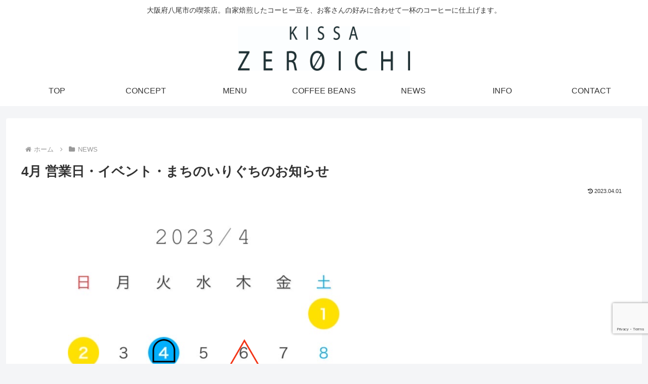

--- FILE ---
content_type: text/html; charset=utf-8
request_url: https://www.google.com/recaptcha/api2/anchor?ar=1&k=6LfZEB4bAAAAACHfPSGYTHbJvKj75HP2SKRq8TzA&co=aHR0cHM6Ly9raXNzYXplcm9pY2hpLmNvbTo0NDM.&hl=en&v=PoyoqOPhxBO7pBk68S4YbpHZ&size=invisible&anchor-ms=20000&execute-ms=30000&cb=tcyls5daonks
body_size: 48776
content:
<!DOCTYPE HTML><html dir="ltr" lang="en"><head><meta http-equiv="Content-Type" content="text/html; charset=UTF-8">
<meta http-equiv="X-UA-Compatible" content="IE=edge">
<title>reCAPTCHA</title>
<style type="text/css">
/* cyrillic-ext */
@font-face {
  font-family: 'Roboto';
  font-style: normal;
  font-weight: 400;
  font-stretch: 100%;
  src: url(//fonts.gstatic.com/s/roboto/v48/KFO7CnqEu92Fr1ME7kSn66aGLdTylUAMa3GUBHMdazTgWw.woff2) format('woff2');
  unicode-range: U+0460-052F, U+1C80-1C8A, U+20B4, U+2DE0-2DFF, U+A640-A69F, U+FE2E-FE2F;
}
/* cyrillic */
@font-face {
  font-family: 'Roboto';
  font-style: normal;
  font-weight: 400;
  font-stretch: 100%;
  src: url(//fonts.gstatic.com/s/roboto/v48/KFO7CnqEu92Fr1ME7kSn66aGLdTylUAMa3iUBHMdazTgWw.woff2) format('woff2');
  unicode-range: U+0301, U+0400-045F, U+0490-0491, U+04B0-04B1, U+2116;
}
/* greek-ext */
@font-face {
  font-family: 'Roboto';
  font-style: normal;
  font-weight: 400;
  font-stretch: 100%;
  src: url(//fonts.gstatic.com/s/roboto/v48/KFO7CnqEu92Fr1ME7kSn66aGLdTylUAMa3CUBHMdazTgWw.woff2) format('woff2');
  unicode-range: U+1F00-1FFF;
}
/* greek */
@font-face {
  font-family: 'Roboto';
  font-style: normal;
  font-weight: 400;
  font-stretch: 100%;
  src: url(//fonts.gstatic.com/s/roboto/v48/KFO7CnqEu92Fr1ME7kSn66aGLdTylUAMa3-UBHMdazTgWw.woff2) format('woff2');
  unicode-range: U+0370-0377, U+037A-037F, U+0384-038A, U+038C, U+038E-03A1, U+03A3-03FF;
}
/* math */
@font-face {
  font-family: 'Roboto';
  font-style: normal;
  font-weight: 400;
  font-stretch: 100%;
  src: url(//fonts.gstatic.com/s/roboto/v48/KFO7CnqEu92Fr1ME7kSn66aGLdTylUAMawCUBHMdazTgWw.woff2) format('woff2');
  unicode-range: U+0302-0303, U+0305, U+0307-0308, U+0310, U+0312, U+0315, U+031A, U+0326-0327, U+032C, U+032F-0330, U+0332-0333, U+0338, U+033A, U+0346, U+034D, U+0391-03A1, U+03A3-03A9, U+03B1-03C9, U+03D1, U+03D5-03D6, U+03F0-03F1, U+03F4-03F5, U+2016-2017, U+2034-2038, U+203C, U+2040, U+2043, U+2047, U+2050, U+2057, U+205F, U+2070-2071, U+2074-208E, U+2090-209C, U+20D0-20DC, U+20E1, U+20E5-20EF, U+2100-2112, U+2114-2115, U+2117-2121, U+2123-214F, U+2190, U+2192, U+2194-21AE, U+21B0-21E5, U+21F1-21F2, U+21F4-2211, U+2213-2214, U+2216-22FF, U+2308-230B, U+2310, U+2319, U+231C-2321, U+2336-237A, U+237C, U+2395, U+239B-23B7, U+23D0, U+23DC-23E1, U+2474-2475, U+25AF, U+25B3, U+25B7, U+25BD, U+25C1, U+25CA, U+25CC, U+25FB, U+266D-266F, U+27C0-27FF, U+2900-2AFF, U+2B0E-2B11, U+2B30-2B4C, U+2BFE, U+3030, U+FF5B, U+FF5D, U+1D400-1D7FF, U+1EE00-1EEFF;
}
/* symbols */
@font-face {
  font-family: 'Roboto';
  font-style: normal;
  font-weight: 400;
  font-stretch: 100%;
  src: url(//fonts.gstatic.com/s/roboto/v48/KFO7CnqEu92Fr1ME7kSn66aGLdTylUAMaxKUBHMdazTgWw.woff2) format('woff2');
  unicode-range: U+0001-000C, U+000E-001F, U+007F-009F, U+20DD-20E0, U+20E2-20E4, U+2150-218F, U+2190, U+2192, U+2194-2199, U+21AF, U+21E6-21F0, U+21F3, U+2218-2219, U+2299, U+22C4-22C6, U+2300-243F, U+2440-244A, U+2460-24FF, U+25A0-27BF, U+2800-28FF, U+2921-2922, U+2981, U+29BF, U+29EB, U+2B00-2BFF, U+4DC0-4DFF, U+FFF9-FFFB, U+10140-1018E, U+10190-1019C, U+101A0, U+101D0-101FD, U+102E0-102FB, U+10E60-10E7E, U+1D2C0-1D2D3, U+1D2E0-1D37F, U+1F000-1F0FF, U+1F100-1F1AD, U+1F1E6-1F1FF, U+1F30D-1F30F, U+1F315, U+1F31C, U+1F31E, U+1F320-1F32C, U+1F336, U+1F378, U+1F37D, U+1F382, U+1F393-1F39F, U+1F3A7-1F3A8, U+1F3AC-1F3AF, U+1F3C2, U+1F3C4-1F3C6, U+1F3CA-1F3CE, U+1F3D4-1F3E0, U+1F3ED, U+1F3F1-1F3F3, U+1F3F5-1F3F7, U+1F408, U+1F415, U+1F41F, U+1F426, U+1F43F, U+1F441-1F442, U+1F444, U+1F446-1F449, U+1F44C-1F44E, U+1F453, U+1F46A, U+1F47D, U+1F4A3, U+1F4B0, U+1F4B3, U+1F4B9, U+1F4BB, U+1F4BF, U+1F4C8-1F4CB, U+1F4D6, U+1F4DA, U+1F4DF, U+1F4E3-1F4E6, U+1F4EA-1F4ED, U+1F4F7, U+1F4F9-1F4FB, U+1F4FD-1F4FE, U+1F503, U+1F507-1F50B, U+1F50D, U+1F512-1F513, U+1F53E-1F54A, U+1F54F-1F5FA, U+1F610, U+1F650-1F67F, U+1F687, U+1F68D, U+1F691, U+1F694, U+1F698, U+1F6AD, U+1F6B2, U+1F6B9-1F6BA, U+1F6BC, U+1F6C6-1F6CF, U+1F6D3-1F6D7, U+1F6E0-1F6EA, U+1F6F0-1F6F3, U+1F6F7-1F6FC, U+1F700-1F7FF, U+1F800-1F80B, U+1F810-1F847, U+1F850-1F859, U+1F860-1F887, U+1F890-1F8AD, U+1F8B0-1F8BB, U+1F8C0-1F8C1, U+1F900-1F90B, U+1F93B, U+1F946, U+1F984, U+1F996, U+1F9E9, U+1FA00-1FA6F, U+1FA70-1FA7C, U+1FA80-1FA89, U+1FA8F-1FAC6, U+1FACE-1FADC, U+1FADF-1FAE9, U+1FAF0-1FAF8, U+1FB00-1FBFF;
}
/* vietnamese */
@font-face {
  font-family: 'Roboto';
  font-style: normal;
  font-weight: 400;
  font-stretch: 100%;
  src: url(//fonts.gstatic.com/s/roboto/v48/KFO7CnqEu92Fr1ME7kSn66aGLdTylUAMa3OUBHMdazTgWw.woff2) format('woff2');
  unicode-range: U+0102-0103, U+0110-0111, U+0128-0129, U+0168-0169, U+01A0-01A1, U+01AF-01B0, U+0300-0301, U+0303-0304, U+0308-0309, U+0323, U+0329, U+1EA0-1EF9, U+20AB;
}
/* latin-ext */
@font-face {
  font-family: 'Roboto';
  font-style: normal;
  font-weight: 400;
  font-stretch: 100%;
  src: url(//fonts.gstatic.com/s/roboto/v48/KFO7CnqEu92Fr1ME7kSn66aGLdTylUAMa3KUBHMdazTgWw.woff2) format('woff2');
  unicode-range: U+0100-02BA, U+02BD-02C5, U+02C7-02CC, U+02CE-02D7, U+02DD-02FF, U+0304, U+0308, U+0329, U+1D00-1DBF, U+1E00-1E9F, U+1EF2-1EFF, U+2020, U+20A0-20AB, U+20AD-20C0, U+2113, U+2C60-2C7F, U+A720-A7FF;
}
/* latin */
@font-face {
  font-family: 'Roboto';
  font-style: normal;
  font-weight: 400;
  font-stretch: 100%;
  src: url(//fonts.gstatic.com/s/roboto/v48/KFO7CnqEu92Fr1ME7kSn66aGLdTylUAMa3yUBHMdazQ.woff2) format('woff2');
  unicode-range: U+0000-00FF, U+0131, U+0152-0153, U+02BB-02BC, U+02C6, U+02DA, U+02DC, U+0304, U+0308, U+0329, U+2000-206F, U+20AC, U+2122, U+2191, U+2193, U+2212, U+2215, U+FEFF, U+FFFD;
}
/* cyrillic-ext */
@font-face {
  font-family: 'Roboto';
  font-style: normal;
  font-weight: 500;
  font-stretch: 100%;
  src: url(//fonts.gstatic.com/s/roboto/v48/KFO7CnqEu92Fr1ME7kSn66aGLdTylUAMa3GUBHMdazTgWw.woff2) format('woff2');
  unicode-range: U+0460-052F, U+1C80-1C8A, U+20B4, U+2DE0-2DFF, U+A640-A69F, U+FE2E-FE2F;
}
/* cyrillic */
@font-face {
  font-family: 'Roboto';
  font-style: normal;
  font-weight: 500;
  font-stretch: 100%;
  src: url(//fonts.gstatic.com/s/roboto/v48/KFO7CnqEu92Fr1ME7kSn66aGLdTylUAMa3iUBHMdazTgWw.woff2) format('woff2');
  unicode-range: U+0301, U+0400-045F, U+0490-0491, U+04B0-04B1, U+2116;
}
/* greek-ext */
@font-face {
  font-family: 'Roboto';
  font-style: normal;
  font-weight: 500;
  font-stretch: 100%;
  src: url(//fonts.gstatic.com/s/roboto/v48/KFO7CnqEu92Fr1ME7kSn66aGLdTylUAMa3CUBHMdazTgWw.woff2) format('woff2');
  unicode-range: U+1F00-1FFF;
}
/* greek */
@font-face {
  font-family: 'Roboto';
  font-style: normal;
  font-weight: 500;
  font-stretch: 100%;
  src: url(//fonts.gstatic.com/s/roboto/v48/KFO7CnqEu92Fr1ME7kSn66aGLdTylUAMa3-UBHMdazTgWw.woff2) format('woff2');
  unicode-range: U+0370-0377, U+037A-037F, U+0384-038A, U+038C, U+038E-03A1, U+03A3-03FF;
}
/* math */
@font-face {
  font-family: 'Roboto';
  font-style: normal;
  font-weight: 500;
  font-stretch: 100%;
  src: url(//fonts.gstatic.com/s/roboto/v48/KFO7CnqEu92Fr1ME7kSn66aGLdTylUAMawCUBHMdazTgWw.woff2) format('woff2');
  unicode-range: U+0302-0303, U+0305, U+0307-0308, U+0310, U+0312, U+0315, U+031A, U+0326-0327, U+032C, U+032F-0330, U+0332-0333, U+0338, U+033A, U+0346, U+034D, U+0391-03A1, U+03A3-03A9, U+03B1-03C9, U+03D1, U+03D5-03D6, U+03F0-03F1, U+03F4-03F5, U+2016-2017, U+2034-2038, U+203C, U+2040, U+2043, U+2047, U+2050, U+2057, U+205F, U+2070-2071, U+2074-208E, U+2090-209C, U+20D0-20DC, U+20E1, U+20E5-20EF, U+2100-2112, U+2114-2115, U+2117-2121, U+2123-214F, U+2190, U+2192, U+2194-21AE, U+21B0-21E5, U+21F1-21F2, U+21F4-2211, U+2213-2214, U+2216-22FF, U+2308-230B, U+2310, U+2319, U+231C-2321, U+2336-237A, U+237C, U+2395, U+239B-23B7, U+23D0, U+23DC-23E1, U+2474-2475, U+25AF, U+25B3, U+25B7, U+25BD, U+25C1, U+25CA, U+25CC, U+25FB, U+266D-266F, U+27C0-27FF, U+2900-2AFF, U+2B0E-2B11, U+2B30-2B4C, U+2BFE, U+3030, U+FF5B, U+FF5D, U+1D400-1D7FF, U+1EE00-1EEFF;
}
/* symbols */
@font-face {
  font-family: 'Roboto';
  font-style: normal;
  font-weight: 500;
  font-stretch: 100%;
  src: url(//fonts.gstatic.com/s/roboto/v48/KFO7CnqEu92Fr1ME7kSn66aGLdTylUAMaxKUBHMdazTgWw.woff2) format('woff2');
  unicode-range: U+0001-000C, U+000E-001F, U+007F-009F, U+20DD-20E0, U+20E2-20E4, U+2150-218F, U+2190, U+2192, U+2194-2199, U+21AF, U+21E6-21F0, U+21F3, U+2218-2219, U+2299, U+22C4-22C6, U+2300-243F, U+2440-244A, U+2460-24FF, U+25A0-27BF, U+2800-28FF, U+2921-2922, U+2981, U+29BF, U+29EB, U+2B00-2BFF, U+4DC0-4DFF, U+FFF9-FFFB, U+10140-1018E, U+10190-1019C, U+101A0, U+101D0-101FD, U+102E0-102FB, U+10E60-10E7E, U+1D2C0-1D2D3, U+1D2E0-1D37F, U+1F000-1F0FF, U+1F100-1F1AD, U+1F1E6-1F1FF, U+1F30D-1F30F, U+1F315, U+1F31C, U+1F31E, U+1F320-1F32C, U+1F336, U+1F378, U+1F37D, U+1F382, U+1F393-1F39F, U+1F3A7-1F3A8, U+1F3AC-1F3AF, U+1F3C2, U+1F3C4-1F3C6, U+1F3CA-1F3CE, U+1F3D4-1F3E0, U+1F3ED, U+1F3F1-1F3F3, U+1F3F5-1F3F7, U+1F408, U+1F415, U+1F41F, U+1F426, U+1F43F, U+1F441-1F442, U+1F444, U+1F446-1F449, U+1F44C-1F44E, U+1F453, U+1F46A, U+1F47D, U+1F4A3, U+1F4B0, U+1F4B3, U+1F4B9, U+1F4BB, U+1F4BF, U+1F4C8-1F4CB, U+1F4D6, U+1F4DA, U+1F4DF, U+1F4E3-1F4E6, U+1F4EA-1F4ED, U+1F4F7, U+1F4F9-1F4FB, U+1F4FD-1F4FE, U+1F503, U+1F507-1F50B, U+1F50D, U+1F512-1F513, U+1F53E-1F54A, U+1F54F-1F5FA, U+1F610, U+1F650-1F67F, U+1F687, U+1F68D, U+1F691, U+1F694, U+1F698, U+1F6AD, U+1F6B2, U+1F6B9-1F6BA, U+1F6BC, U+1F6C6-1F6CF, U+1F6D3-1F6D7, U+1F6E0-1F6EA, U+1F6F0-1F6F3, U+1F6F7-1F6FC, U+1F700-1F7FF, U+1F800-1F80B, U+1F810-1F847, U+1F850-1F859, U+1F860-1F887, U+1F890-1F8AD, U+1F8B0-1F8BB, U+1F8C0-1F8C1, U+1F900-1F90B, U+1F93B, U+1F946, U+1F984, U+1F996, U+1F9E9, U+1FA00-1FA6F, U+1FA70-1FA7C, U+1FA80-1FA89, U+1FA8F-1FAC6, U+1FACE-1FADC, U+1FADF-1FAE9, U+1FAF0-1FAF8, U+1FB00-1FBFF;
}
/* vietnamese */
@font-face {
  font-family: 'Roboto';
  font-style: normal;
  font-weight: 500;
  font-stretch: 100%;
  src: url(//fonts.gstatic.com/s/roboto/v48/KFO7CnqEu92Fr1ME7kSn66aGLdTylUAMa3OUBHMdazTgWw.woff2) format('woff2');
  unicode-range: U+0102-0103, U+0110-0111, U+0128-0129, U+0168-0169, U+01A0-01A1, U+01AF-01B0, U+0300-0301, U+0303-0304, U+0308-0309, U+0323, U+0329, U+1EA0-1EF9, U+20AB;
}
/* latin-ext */
@font-face {
  font-family: 'Roboto';
  font-style: normal;
  font-weight: 500;
  font-stretch: 100%;
  src: url(//fonts.gstatic.com/s/roboto/v48/KFO7CnqEu92Fr1ME7kSn66aGLdTylUAMa3KUBHMdazTgWw.woff2) format('woff2');
  unicode-range: U+0100-02BA, U+02BD-02C5, U+02C7-02CC, U+02CE-02D7, U+02DD-02FF, U+0304, U+0308, U+0329, U+1D00-1DBF, U+1E00-1E9F, U+1EF2-1EFF, U+2020, U+20A0-20AB, U+20AD-20C0, U+2113, U+2C60-2C7F, U+A720-A7FF;
}
/* latin */
@font-face {
  font-family: 'Roboto';
  font-style: normal;
  font-weight: 500;
  font-stretch: 100%;
  src: url(//fonts.gstatic.com/s/roboto/v48/KFO7CnqEu92Fr1ME7kSn66aGLdTylUAMa3yUBHMdazQ.woff2) format('woff2');
  unicode-range: U+0000-00FF, U+0131, U+0152-0153, U+02BB-02BC, U+02C6, U+02DA, U+02DC, U+0304, U+0308, U+0329, U+2000-206F, U+20AC, U+2122, U+2191, U+2193, U+2212, U+2215, U+FEFF, U+FFFD;
}
/* cyrillic-ext */
@font-face {
  font-family: 'Roboto';
  font-style: normal;
  font-weight: 900;
  font-stretch: 100%;
  src: url(//fonts.gstatic.com/s/roboto/v48/KFO7CnqEu92Fr1ME7kSn66aGLdTylUAMa3GUBHMdazTgWw.woff2) format('woff2');
  unicode-range: U+0460-052F, U+1C80-1C8A, U+20B4, U+2DE0-2DFF, U+A640-A69F, U+FE2E-FE2F;
}
/* cyrillic */
@font-face {
  font-family: 'Roboto';
  font-style: normal;
  font-weight: 900;
  font-stretch: 100%;
  src: url(//fonts.gstatic.com/s/roboto/v48/KFO7CnqEu92Fr1ME7kSn66aGLdTylUAMa3iUBHMdazTgWw.woff2) format('woff2');
  unicode-range: U+0301, U+0400-045F, U+0490-0491, U+04B0-04B1, U+2116;
}
/* greek-ext */
@font-face {
  font-family: 'Roboto';
  font-style: normal;
  font-weight: 900;
  font-stretch: 100%;
  src: url(//fonts.gstatic.com/s/roboto/v48/KFO7CnqEu92Fr1ME7kSn66aGLdTylUAMa3CUBHMdazTgWw.woff2) format('woff2');
  unicode-range: U+1F00-1FFF;
}
/* greek */
@font-face {
  font-family: 'Roboto';
  font-style: normal;
  font-weight: 900;
  font-stretch: 100%;
  src: url(//fonts.gstatic.com/s/roboto/v48/KFO7CnqEu92Fr1ME7kSn66aGLdTylUAMa3-UBHMdazTgWw.woff2) format('woff2');
  unicode-range: U+0370-0377, U+037A-037F, U+0384-038A, U+038C, U+038E-03A1, U+03A3-03FF;
}
/* math */
@font-face {
  font-family: 'Roboto';
  font-style: normal;
  font-weight: 900;
  font-stretch: 100%;
  src: url(//fonts.gstatic.com/s/roboto/v48/KFO7CnqEu92Fr1ME7kSn66aGLdTylUAMawCUBHMdazTgWw.woff2) format('woff2');
  unicode-range: U+0302-0303, U+0305, U+0307-0308, U+0310, U+0312, U+0315, U+031A, U+0326-0327, U+032C, U+032F-0330, U+0332-0333, U+0338, U+033A, U+0346, U+034D, U+0391-03A1, U+03A3-03A9, U+03B1-03C9, U+03D1, U+03D5-03D6, U+03F0-03F1, U+03F4-03F5, U+2016-2017, U+2034-2038, U+203C, U+2040, U+2043, U+2047, U+2050, U+2057, U+205F, U+2070-2071, U+2074-208E, U+2090-209C, U+20D0-20DC, U+20E1, U+20E5-20EF, U+2100-2112, U+2114-2115, U+2117-2121, U+2123-214F, U+2190, U+2192, U+2194-21AE, U+21B0-21E5, U+21F1-21F2, U+21F4-2211, U+2213-2214, U+2216-22FF, U+2308-230B, U+2310, U+2319, U+231C-2321, U+2336-237A, U+237C, U+2395, U+239B-23B7, U+23D0, U+23DC-23E1, U+2474-2475, U+25AF, U+25B3, U+25B7, U+25BD, U+25C1, U+25CA, U+25CC, U+25FB, U+266D-266F, U+27C0-27FF, U+2900-2AFF, U+2B0E-2B11, U+2B30-2B4C, U+2BFE, U+3030, U+FF5B, U+FF5D, U+1D400-1D7FF, U+1EE00-1EEFF;
}
/* symbols */
@font-face {
  font-family: 'Roboto';
  font-style: normal;
  font-weight: 900;
  font-stretch: 100%;
  src: url(//fonts.gstatic.com/s/roboto/v48/KFO7CnqEu92Fr1ME7kSn66aGLdTylUAMaxKUBHMdazTgWw.woff2) format('woff2');
  unicode-range: U+0001-000C, U+000E-001F, U+007F-009F, U+20DD-20E0, U+20E2-20E4, U+2150-218F, U+2190, U+2192, U+2194-2199, U+21AF, U+21E6-21F0, U+21F3, U+2218-2219, U+2299, U+22C4-22C6, U+2300-243F, U+2440-244A, U+2460-24FF, U+25A0-27BF, U+2800-28FF, U+2921-2922, U+2981, U+29BF, U+29EB, U+2B00-2BFF, U+4DC0-4DFF, U+FFF9-FFFB, U+10140-1018E, U+10190-1019C, U+101A0, U+101D0-101FD, U+102E0-102FB, U+10E60-10E7E, U+1D2C0-1D2D3, U+1D2E0-1D37F, U+1F000-1F0FF, U+1F100-1F1AD, U+1F1E6-1F1FF, U+1F30D-1F30F, U+1F315, U+1F31C, U+1F31E, U+1F320-1F32C, U+1F336, U+1F378, U+1F37D, U+1F382, U+1F393-1F39F, U+1F3A7-1F3A8, U+1F3AC-1F3AF, U+1F3C2, U+1F3C4-1F3C6, U+1F3CA-1F3CE, U+1F3D4-1F3E0, U+1F3ED, U+1F3F1-1F3F3, U+1F3F5-1F3F7, U+1F408, U+1F415, U+1F41F, U+1F426, U+1F43F, U+1F441-1F442, U+1F444, U+1F446-1F449, U+1F44C-1F44E, U+1F453, U+1F46A, U+1F47D, U+1F4A3, U+1F4B0, U+1F4B3, U+1F4B9, U+1F4BB, U+1F4BF, U+1F4C8-1F4CB, U+1F4D6, U+1F4DA, U+1F4DF, U+1F4E3-1F4E6, U+1F4EA-1F4ED, U+1F4F7, U+1F4F9-1F4FB, U+1F4FD-1F4FE, U+1F503, U+1F507-1F50B, U+1F50D, U+1F512-1F513, U+1F53E-1F54A, U+1F54F-1F5FA, U+1F610, U+1F650-1F67F, U+1F687, U+1F68D, U+1F691, U+1F694, U+1F698, U+1F6AD, U+1F6B2, U+1F6B9-1F6BA, U+1F6BC, U+1F6C6-1F6CF, U+1F6D3-1F6D7, U+1F6E0-1F6EA, U+1F6F0-1F6F3, U+1F6F7-1F6FC, U+1F700-1F7FF, U+1F800-1F80B, U+1F810-1F847, U+1F850-1F859, U+1F860-1F887, U+1F890-1F8AD, U+1F8B0-1F8BB, U+1F8C0-1F8C1, U+1F900-1F90B, U+1F93B, U+1F946, U+1F984, U+1F996, U+1F9E9, U+1FA00-1FA6F, U+1FA70-1FA7C, U+1FA80-1FA89, U+1FA8F-1FAC6, U+1FACE-1FADC, U+1FADF-1FAE9, U+1FAF0-1FAF8, U+1FB00-1FBFF;
}
/* vietnamese */
@font-face {
  font-family: 'Roboto';
  font-style: normal;
  font-weight: 900;
  font-stretch: 100%;
  src: url(//fonts.gstatic.com/s/roboto/v48/KFO7CnqEu92Fr1ME7kSn66aGLdTylUAMa3OUBHMdazTgWw.woff2) format('woff2');
  unicode-range: U+0102-0103, U+0110-0111, U+0128-0129, U+0168-0169, U+01A0-01A1, U+01AF-01B0, U+0300-0301, U+0303-0304, U+0308-0309, U+0323, U+0329, U+1EA0-1EF9, U+20AB;
}
/* latin-ext */
@font-face {
  font-family: 'Roboto';
  font-style: normal;
  font-weight: 900;
  font-stretch: 100%;
  src: url(//fonts.gstatic.com/s/roboto/v48/KFO7CnqEu92Fr1ME7kSn66aGLdTylUAMa3KUBHMdazTgWw.woff2) format('woff2');
  unicode-range: U+0100-02BA, U+02BD-02C5, U+02C7-02CC, U+02CE-02D7, U+02DD-02FF, U+0304, U+0308, U+0329, U+1D00-1DBF, U+1E00-1E9F, U+1EF2-1EFF, U+2020, U+20A0-20AB, U+20AD-20C0, U+2113, U+2C60-2C7F, U+A720-A7FF;
}
/* latin */
@font-face {
  font-family: 'Roboto';
  font-style: normal;
  font-weight: 900;
  font-stretch: 100%;
  src: url(//fonts.gstatic.com/s/roboto/v48/KFO7CnqEu92Fr1ME7kSn66aGLdTylUAMa3yUBHMdazQ.woff2) format('woff2');
  unicode-range: U+0000-00FF, U+0131, U+0152-0153, U+02BB-02BC, U+02C6, U+02DA, U+02DC, U+0304, U+0308, U+0329, U+2000-206F, U+20AC, U+2122, U+2191, U+2193, U+2212, U+2215, U+FEFF, U+FFFD;
}

</style>
<link rel="stylesheet" type="text/css" href="https://www.gstatic.com/recaptcha/releases/PoyoqOPhxBO7pBk68S4YbpHZ/styles__ltr.css">
<script nonce="zsOCvmJcs54CgnKxZSiPFQ" type="text/javascript">window['__recaptcha_api'] = 'https://www.google.com/recaptcha/api2/';</script>
<script type="text/javascript" src="https://www.gstatic.com/recaptcha/releases/PoyoqOPhxBO7pBk68S4YbpHZ/recaptcha__en.js" nonce="zsOCvmJcs54CgnKxZSiPFQ">
      
    </script></head>
<body><div id="rc-anchor-alert" class="rc-anchor-alert"></div>
<input type="hidden" id="recaptcha-token" value="[base64]">
<script type="text/javascript" nonce="zsOCvmJcs54CgnKxZSiPFQ">
      recaptcha.anchor.Main.init("[\x22ainput\x22,[\x22bgdata\x22,\x22\x22,\[base64]/[base64]/[base64]/[base64]/cjw8ejpyPj4+eil9Y2F0Y2gobCl7dGhyb3cgbDt9fSxIPWZ1bmN0aW9uKHcsdCx6KXtpZih3PT0xOTR8fHc9PTIwOCl0LnZbd10/dC52W3ddLmNvbmNhdCh6KTp0LnZbd109b2Yoeix0KTtlbHNle2lmKHQuYkImJnchPTMxNylyZXR1cm47dz09NjZ8fHc9PTEyMnx8dz09NDcwfHx3PT00NHx8dz09NDE2fHx3PT0zOTd8fHc9PTQyMXx8dz09Njh8fHc9PTcwfHx3PT0xODQ/[base64]/[base64]/[base64]/bmV3IGRbVl0oSlswXSk6cD09Mj9uZXcgZFtWXShKWzBdLEpbMV0pOnA9PTM/bmV3IGRbVl0oSlswXSxKWzFdLEpbMl0pOnA9PTQ/[base64]/[base64]/[base64]/[base64]\x22,\[base64]\x22,\x22w6IsCG0dOSx0wpPCojQRa37CsXUoEMKVWBEGOUhoRQ91N8OTw4bCqcK8w4Fsw7E/R8KmNcOowqVBwrHDusOeLgwXAjnDjcO4w7hKZcO7wrXCmEZbw77DpxHCt8K5FsKFw4dkHkMEAjtNwpxSZALDo8K3OcOmTMKodsKkwpfDlcOYeHVpChHCrcOMUX/CuG/DnwAhw4JbCMOZwptHw4rCjH5xw7HDlMKQwrZUBcKEwpnCk2DDrMK9w7ZEFjQFwoLCm8O6wrPCihI3WVgUKWPClsKmwrHCqMONwp1Kw7IWw5TChMOJw4FWd0/[base64]/[base64]/CimNfw5h6wqfClidgwoPCoDDDn1w7WTzDkwnDjzZdw7IxbcKCGcKSLXbDiMOXwpHCucKowrnDgcOfF8KrasOjwoN+wp3DosKiwpITwoPDrMKJBkTCgQk/wrLDqxDCv2DCoMK0wrM8wpDComTCmwVYJcOJw53ChsOeFBDCjsOXwoU6w4jChhvCl8OEfMOCwoDDgsKswqA/AsOEGMOGw6fDqgnCuMOiwq/CmF7DgTg3b8O4ScKpWcKhw5gLwpXDoic4FsO2w4nCgG0+G8ODwrDDu8OQA8KNw53DlsO9w51pakxWwooHNsKNw5rDsjgwwqvDnkfCswLDtsKNw4MPZ8KFwp9SJip/w53DpHhaTWUiZ8KXUcOSXhTChlPCuGsrOCEUw7jCrUIJI8K0NcO1ZBjDpU5TDsKXw7MsbsO1wqVyfsKbwrTCg2I3Ql9XHDsNEcK4w7TDrsK0bMKsw5luw7vCvDTCkgJNw5/CvkDCjsKWwok3wrHDmnbCnFJvwpsuw7TDvCUtwoQrw4HCl0vCvRB/MW5VWTh5wr3CjcOLIMKgViABQMODwp/CmsOrw4fCrsOTwql3egzDpwQqw6EgRsOHwrLDr2nDv8KSw482w6PCt8K3djvCs8KBw77DpzgNOkfCjMONwph/Kk1McMOiw5XCmsO0DSMFwqLCh8ORw5DCgMKdwqwJKsOeSsOSwoA3w5zDqF5BfT4wFcOAfFPCmsO5UU5Uw4PCnMK7w6BSdD3Dsg3Cj8OXD8OKTF7CsjlOw6IeT0HDssO/[base64]/[base64]/CkMOhw5AcfEzCssKawr9REsOJw47CrFPCjBA/wrhyw7A9wrXDlmAFw7DCryrDscKdGGAECzcXw6XDvRk4w7puZTkXX3gPwqtQwqDCtATCoXvCr0VlwqEUwqgywrF3QcO/cF/Dtk7CiMK0w490PHFawpnDsx4LU8OAYMKEDcORBmwHAsKQCxx7wrINwq1raMK0wpLCp8KnbcO+w4fDkWJZFF/Cs2fDlsKZQHfDpMOiXgNXKsOMwq4IAmrDs3fCnQDDqcKvAlnCrsO4wpoJJzMmJF3DkCnCkcOSLj1lw6d6GAXDm8Ohw4Zlw50Sb8Klw74iwqrCtcODw6g6MVZQRTTDs8KFKz/CocKAw5HCosKgw74TBsOWW09wWzPDtsO/wpBaMnvCk8KewoRydzVYwr0INlXDvyLCikczw5XDiFXCksKqG8KUw4k7w6MceBUhewdSw4fDiT92w4vCtibCkQNYaR7CtcOXRX3Cv8OSQMOQwr4TwqvCjkFbwrIkwqlGw4PCoMOxZUHCosKFw4nDth7DssOuw4/Dr8KFUMKrw7nDggcbH8Oiw61XFEwOwoLDqBvDtwUWInjCpi/Co1ZUOMOtHT8Xwrctw5l4wqvCuEjDuiLCm8OmZl5zRcOacSrDhFgmDVU6wqHDqcO3Jws7XMKmQ8Ohw609w6nDncOfw7lJNigUI3RQFMOIW8KeWMOAHynDoV/DhFDDqkdeKhgNwpFCNlTDqn8SDsOPwosFb8Kww6RCwrNMw7fCo8KiwqDDqRrDiWvCnxF1w6BUwoPDv8OIw7vCpTlDwoHDlVfCncKgw5UlwrjCq3XDqE1GeTEffwTCq8KTwphrwqTDoDTDtsOpwro6w6DCicOOAcKhAcOBOwLCjCY8w6HCjcO9wq/Di8KrB8OrA3w4w7JsRmHDgcOWw6xRw6jCmirDjzLCjsKKWsOnwoNcw7BaaBPCrmvDvlR5cULDqV3Du8KdGxHDkXNUw7fCtcOww5TCkTpnw4FDIGjCgSdzw4/DlMOVLMO8ZQURP0PCtgfCu8Ohw6HDpcKwwpTDtsOzwrJ0wrvDuMONARUewr0SwrnCkynDoMOaw6REQ8ODw6E+J8KOw4VvwrNWf3/CvsK8IsOJCsOtwqXCqsKJwrBaZSJ9w7DDuUx/YELCgMOBJRlIwpTDocOnw7ErbcOhb2UcH8OBC8K4wobDk8OsIsKzw5zDr8KQUMOXH8OBYChNw4goeTIxHsOJPXhTcg7Cl8Onw6AoWUxwH8KKw67Cmw8jGgRCIcKnwofCiMK2wonDmsKiLsOEw5XDm8KzZWLCvsOzw4/[base64]/TsKWQcOqw7tMwp7DrMOlYMKMdMKFIEXDlcKzwpVQR8KtBRZbMsO9w6FWwosIWsOgOsO3wqdcwqs6w7vDksO1QivDjMOwwr8KKj/Cg8OZAsOkcAvCp1HCp8O+ZWwbKMKoL8OYLGQzOMO/CMOOW8KaAsO2KFU5KEchRMOsHSQ5ZjTDk2J2w5t0bABnYcO5XH7CuUwAw7V1w7ICcHBEwp3Ch8OxTDMrwq1jwohNw67DgmTDqGvDsMOfWhTDhjjClsO0OcO/[base64]/DvTzCiVxsfAYYw5PCtjQ7wr/Cm8O9wqbDrlE8woMnFS3CrwZDwp/DkcOXNDHCvcOFTi/[base64]/ChQfCpsO1w4YmwpzDhMKew7tOJSHDh8OOTsKkJ8KvacKQEsKcWcKoXidZRzTCj2/[base64]/w7nDn8OawowBwpPCllTDj8OBYMKWGFFpXSPCrcOow7nCrsKmwonCjmXDkW5Mw4o6XcKxw6nDlyTCi8OMbsKPXGHDvsOmJhhhwoTDo8OyWV3CgUwmwoPCiQp+Cy8lAgR3w6dGdyNXwqrDhyFmTknDnH/Ch8O4woJMw7rDncOqF8Oewq0Twr7CtiRuwpHCnmjClghZwppNw7F0S8K3RcO/[base64]/Cj8OBwoxyS8KkdVoRw5/[base64]/wpHDj8K2w7kSworCs23Cp8OMw6Ubwr7Cq8KsbMKRwpUjJUgtMS7DhsKnK8ORwoPClEbCnsKSw7rCl8OkwpTDtTN5OTrCk1XCmTcrWQJ7wp0zCsK4F1RcwoPCpgvCtWjCiMKgQsKewqAwU8O9wpXCpHrDhxAaw6rCicOle38pwqTCsGNGfMKzBFzDt8O/G8OswrMFwq8gwoQaw5zDgm3Cm8Kdw4Q7w5XCqcKQw4dNcTPChnvCusOLw5UWw6zDvnTDhsOCwpbCmn9DZcOJw5diwrYswq1iOHfCpikxUGbChMOzw7zDu3xWwoJfw411wprDo8OgL8OKYVjDvsKpw5rDqcOdHcK8QgXDkAhGYcKpMXJ/w43DkHDDqsOZwpQ/Gx8Dw4EUw6/[base64]/[base64]/CnxB2w7Yyw43CvA4rwpMaw4/[base64]/wqIxX0dPZsOVwp9yw5DCmsOCwoHDgsKUGH8+wqbDgMO3K2gFw6TDnFpMVMKNO3tjZhHDlcOLwrHCp8OXTcORD1sgwr9Oa0fCmcOlUTjCtMKhPcOzLETCmsOzNCkCZ8OLfFLDvsOTbMK/[base64]/DkUw3w75dw4DCoV0iVVDCqsOww4hMGsOMwrjDvivDksOXwqjDisOFasOAwrPCslw6wpFEfMKXw7XDnsOPRiJfw43DuyTCgsOvX07DicOtwrnDosO4woXDuxDDvsKcw6HCoWIHGVU/QD5zVMKqOEdBYS9XESPCpxjDq0Jqw6nDgVE6IsOMw5UgwrrCpTXDvxLCo8KBw6lmNmcCF8OmRiHDncObXTrCgMOAw4lTw60yMMOOwoltdcOINRt/WMKVwqjDsmo7wqjCgSjCvjHCn13Cn8OrwpNLwonCtg3DhwJ8w4caw53DusOuwqEjaHTDssOZfhVKECJvwqozJFfCscK/aMObOkl2wqBawrVHPcKca8OUw57Do8Kew63DhgQhUcK+Gn/ChkoIDi0hwrt9TUxXSsOWEUleQ3IRZEd+aiwJO8ONEQpdw7PDgFfDrcKKw7VKw57DlBjColItfsOUw73CiUNfLcOmK0/CucK+wocrw7TCjHdOwqvCp8OwwqjDk8ObI8KWwqjDrFVIM8OewpBMwrwtwqAnKQ08AWZYNsKuwp/CtMK4C8OPwq3CvzJkw6DClF4jwrVUwpk3w7wlcMKyH8OEwok/[base64]/OMO5ChpKDsOEw5bChgwtwr/DmnYfw5FIw67DkSNCR8KdBsKJHsO5d8Oww4QGDMOsGy/DtcO1asKzw4sBLk3Di8Knw5zDoyXCsHAhXE5ZRl8vwo/[base64]/CuXbCg0fCljzDo8OEw6ZIwq0Ow480RETCjz3Dl2rDo8KQcXgqU8OsAnx4SBzDp0JqTnPCqnocJsOow507PBYvQgjDkMKTMUhcwoTCtirDmsKnwq8YInDCksOOZnzCpjA2UMKydEAMw4/DmEXDrMKRw5x0w6VOKMOrKiPCksK6wpZ8AHzDgsKRWzTDi8KNesO6wpHCmQ8Kwo/[base64]/DlsOzBwHCiiHCisKkPMOfw6fCvEPCp8OkNsONNMOabWF/[base64]/[base64]/[base64]/DgW47w6VAwozCq8OwwpFKXcKFBcKxX8ORw6YCwqbCuTkPOMKCRMK/w4nCusKPwo3CosKebsK2w4DCrcOHw5bCtMKXw5AFwoVQFDkeEcKAw7HDp8O9O2BHOnY4w5h6MGbClMKdOMKHw7nCuMO1wrrDjMOOLcKUMVXDp8OSRcOFY37Ct8KKw5UkwqTCmMOUwrXDozbCpy/Ds8KZfX3Dj3bDqgxgwqXCkcK2w6ltwrfDjcKoOcK1w77CsMOdwr0pR8KTwp7Cmj/[base64]/woDDmsK9w7nDtx7CsxsVYARvGsKOKWXDox0aw6HCscKbKcOnwrR7BsOLwofCmsKTwqwDw7XDvsOxw4XDrMKyUsKrWTjCncKyw47CuRvDiwDDqcK4woLDpGdVwowRwqtBwq7DlsK6Zgh+HSTCtsK6aDfCnMKhwoLDn2Ezw7vDnVTDoMKqw7LCul/CuCsULEQkwqvCs13CgWl9CsOVwr0nCGPCrxcKasOPw4nDixRSwoHCt8ONXTHCiWDDj8KrSMO8TzrDmcObPx0CYEEHdEh9wrfCrCrCqD9EwrDCjhrCmmFSNcOBwoPDuH/CgWIFw4rCnsKDEgvDpMOzX8Kffkh+VGjCvFEew74ZwqTDqF7Dqg4Jw6LDusKSYMOZA8KQw7bDnMKdw4xoWcOFEsKVf3nCj1nCn3MnCiXCqMOmwoInaml8w7/DmVw6eQDCtHMdK8Kbd1dGw7PCrCnCnXUnw6V6wp1gBhfDqMKmWwotDmZaw6TDo0BUwrvCjMOlbCPCvcORw7nCjHTCl3nCr8OQw6fCgsKqw5Y+VMOXwqzCkErCgVHCi0XCjyE8wqdvw4DDnUjDqh08CMKLYMK3w7xbw79wCA3Ctwo/[base64]/DnAMgwpPDjsOUw5w6w6cCFF7CkcKVKMKXw6h/LsKsw7cLMj/DmsKKd8OrZMKwZAvChUXCuCjDl3jCgsKIDMKRF8OvK0zCpTnDpg7DlMKawpXCqcOCw7EeTsOAw5BsHjrDhA3CtV7CimfDiwoFckHDicO9w4/DpsKwwpDCmmZ/[base64]/[base64]/[base64]/ClcOswqTDlsKsesO/NDfCvMOqEcKpDT4QQnFWSAPDl0x7w7zCmH/[base64]/[base64]/DoQ1DwphXQjnCinZ0w6vDmXZYwrTDrRfDigcGO8Ohw7/DvHhvwozDum1Lw7ZFOcKEFcKlb8K6NcK/KcKdA1tpwrlZw7/DjAkLPRInwrDCncKZNz9dwpzDqUQPwrIrw7XCgDHCoQ3CjxrDm8ODUMKmw5tEwo8Xw6o2CsOwwo3CnF8fYsOxW0jDtFDDq8OScDfDrBRdZUBuE8KNNkgew5J0w6PDrnRtwrjDmsKwwp/[base64]/GkjCscOxwrvCqAfDsyl0woYsOMKQwoAfw5zDjcOnDz3Dn8OswoITGTZcw4kUWRcfw5NEQ8Ohwr/Do8OEaxc9OyrDpMK6wprDr0DCk8KdCMOrCTzDq8KGVRPClCppZnZyQcOQwrfDu8OzwpjDhB0kGcK3CVjCt28uwoUwwovCsMKgVzspKcOIaMOoXE/DrG3DosO0BUlxYWxvworDmkrDjXnCrh7DucO9P8K6FMKIwo/CqsOpESVbw4rCusO5LA5aw47Du8O3wr/DlcOvO8K4Qwdnw6QIwrAewqvDmsO3wqBSBVLDocKswrxdIipqwpc6AMO+Q1PClQEDb0Arw4pWX8KQc8KBw4NVw4BHUMORfANnwqtewrPDk8K+QEZ+w4vCvsO1wqTDvMKPOFnDpF06w7jDjBUqP8OiNXEJc1nDog/CjTNLw78YGWBPwpp9E8OPfH9Gw7bDpzfDqMKIwp5zworDtMKDwrfCn2ozDcKSwqTCr8KqUcK0WRbCrSnCtF/DqsOAKcKaw4NHw6jDtDETw6pOwp7ChTtGw4DDqRjDuMO8wqPCs8KTMsKGclhcw4HDoDQlGMKzwpcqwroDw4lRaE4nb8KuwqVfEjw6w5JHw4DDgmk0csOucy4LIXnCpFPDvQ5WwrliwpfCqMOLPsKYdlxyVMOoFsOMwrkBwrNODB7DsiVZHcK/[base64]/wq5IwrbDvMKSX8OJPcOoLF3CnlTDl0TCulJ+wq/ClMOJwpIaw7LCv8OZJcOSwrtYw73CvMKaw7DDgMKkwpLDi1TCsBbCgmAfCsOBUMKedVJJwqZRwoV4w7/[base64]/CjcOSwqzCk0wGwrh1RMK5wpJJKsKSTnYdw453wpnDiMO/[base64]/FwPDjMOsw6NFCcKQw5zDnsODEsOEwoMeczHCiEvDoT4zw5HCoHUXR8KlNkfDqA1jw51nUsKbAsKuK8KtRkcmwqAJw5B3w68/wodYw5vDkVAhT1AoJ8Kmw7BmLMOxwp/DgcONAMKDw7vCvSREGMOPQ8K6SV7CviV9wqhuw7XCon1gTBsTw5fCuXo7woF0G8OYfcOkAAQUPyc4wp/Cp2IlwrTCn0jDsUHDp8KzF13CkF9UN8KSw658w7IaGsOzO0gHbsObbMKfw79vwpMVHw5nZMOgw77CjMOsfcKoODXDu8KmL8KIwqDDhcO1w4FKwoLDh8OtwrxfDC00wqnDt8OReFjDhsOJQsOrwo4KX8OaU01RUDXDgcK+cMKOwqbCvMOLYXDClDjDlG/[base64]/Cg8K2HjoLwpUuasKAcsKIBMKEcMO/LybCrj0cwrLDnMO0wrHCpE45f8K4T04MWcOOwrxLwrxkOWLDrQ5Rw4JOw4zCiMK+w7gSEcOkwrzCjMOJBkrCk8KDw6w0w6xew5geFMKmw5FHw4JtKCzDpTbCk8Krw78bw6wTw6/Co8KFC8KrXx7DuMO2FMObE3/CssKAMBXCvHZkexPDlCrDiXU4Y8O1F8KQwqPDjcK5SMK3wqotw7gASE8Bwqg8w5LCnsOFf8Kjw7QAwrQVGsKwwrrCn8OAwowUNcKuw457wp/[base64]/[base64]/Csx9Lw4/[base64]/wrAeEmPChFdFF13DpXnDi8OUw5TDmcO0c8OTwrTDsQtFw7JtGMKKw5VBUUfClMKlR8Kcwpcpwqdwe25kIcOgw57CncO8RsKBecKLw4rCqUMIw5rCv8K6ZMKiJwnCgn4MwrXCp8KPwqnDlsK7w6JiC8O9w78YPMKbMl8cw7/[base64]/w6jCmmzDiT3CqcOdGxFbA8Oww5F1wpDCmcOhwp0dwoN/w60JfsOzwpPDm8KXFHbCrMOTwqspw6rCjDUaw57DlMKgP0YydyvCggVcWMKGXU3DlsKuwpjDg3LCicOwwpPCn8Oyw4NPdsKaYsOFMcKDwoHCp0lswpkFwq7CjzcVKsKoUcKYRAbCtn4JGMKGw7nDpMKxE3AfCUnDt3XCqEbDmn0+K8KhTcK/CXjDt1/Dpy/Drl7DlsO2UMOqwp/CpcOhwoV4JBrDs8OsFMKxwq3Ct8KxfMKPTDBwWArCrMOAFcO+WQs8w5pVw4nDhwwlw4XClcK4wpIuw6QjDXgGAQxRwo9uwpTCp3Q0QcKWw7PCoCwsJQfDjg9oNsKNKcO5az3DlsKHwoICdsKuITZVw4cWw7nDpsO5KhPDgE/[base64]/wq3DusOXfMKiIgpUKsKQw4PDjkvCtVtmwqPDk8Odw5rCtMK6wprDr8KFwqMswoLDiMKLZ8O/wqzCg1Ijw7UPTSnCucKcw6PCiMOYJMOmPkjDq8OxQUfCpkXDu8K+w78YCcK4w6/DmVPCg8KJa1pWCMKTfMOHwr7DtcK4wrMNwrXDvkwJw4HDrsK/w6FFDcOtSMKIbVrCucO2IMKewrsuGUAXQcKgw7t4wqIkWMK5LsK6w4rDjDjDuMKICcO5NXXCtMOdOsKbcsKYwpBYwonCqMO0YToefMOsSRdZw4NMw4oORwkCeMOMVjpxHMKnOSDCvlLCscKvwrBLw5/CncKZw7PCu8K7X1opw7UaNsKnXTXDvsKmw6BDbjhnw4PCkjzDqDQkNcOEwrlJwqkUS8KDcsKjwoPDu2pqfBkKDknCgm/CtlXCusO4woDDpcKyK8KoJ3VswofDmg4eBcKww4rCk08MCWLCoQJcwql2LMKTNG/Dr8O2BcOiYjdLfygpP8OuAgjCksOqwrcqEGYLwo3Cp0tdwr/DqcOXazwUbzx1w6twwo7CucOpw43CrC7DrsOBLsOIw47CjmfDtXjDqkdhdMO3dg7DnsKsSMKewoYIworCjR/DiMKjwpFdwqdHworDmz9yV8KNQWp7wrgNw6oCwo/DqwY2RsOAw6RJwp7CgcOyw7bClCl7BHTDmsKxwpIjw6jCuDxkX8OdWMKAw5lGw4kGYDrDpMOnwq/DqQ9Ew5rChHs2w7DDlBclwqbCmExXwpx8PzPCq1/DmsKfwoLCp8KRwrdWwofCiMKNTEPCocKHaMKZwpN7wqpww7XCkQQQwpsEwo3DkzFMw7PDncOswqVCZDPDuGEvw5fCjVjDsWHCs8OTQcKZW8KPwqrCksK+wqHClcKCBMK0wpnDpMKww6tMw6lXcAQ/QnJpfcOJWQfDjcKKVMKdw6RHJQxwwo1wCsOWGMKRYcOcw5swwo9+FsO1woFEPcKfw747w5Btd8KqW8OmJ8OtEmhCwoDCq2fDrcKbwpHDg8OGe8KHUGQ4NE4OQnF9woonOFHDgcKnwpUgLAcLwqs0PGTDs8OOw6/CuGvDucORfMOxKcK7wqI0WMOnag8TblcHVgzDngnCjMO0fcKgw4nDr8KnST/[base64]/[base64]/CqWVtw4XCqsK2wrlow6vDlcKeEhXCk8OKXHsUw7XCkMKRw7gUwr0Xw77Dgip6woXDuX12w73Cs8ORZsKUwr40RMKUw6xfw6ITw7fDkMOUw6VHDsOCwrjCtMKHw51CwrzChMOFw6DDqm/DlhdWDhbDp25IVx5iJ8KEWcOlw7gRwr9yw57ChDMKw48swrzDvFLCvcKiwrDDmcO/LMOawrtlwoRobGpvBcKiw5I0w6rDsMOOwp3Cp3TDvMObKj9CZsKKMRBjYRR8eU/DsDc/w5DCu09fKMKgE8Oxw4PCs1/[base64]/Chh3ClMOIw6vDq8KQKwgbYcKawp/DvgXDvQUZIcOsPcOuw6o3A8O5wrfCusKkwp7DksK2C0l4VRnDrX/CjMOVwq/CrSMUwoTCoMKeAE3CrMK+d8OQOcO9wovDkDXCtitvSH7Cqjkkw5XDgXFHfMOzEcOicCXCkm/DlDgNcMO6Q8O5wo/CrTsew7zCtMOnw7wqeF7Dj3BuQAzDhj9nwrzDnFvDnXzCmC1KwoAXwqHCpSV6IE0WVcO0JHIHcsOzwpInwqk7wo0nw4wYcjbDmwZQC8OGcMKDw4HCrcOQwobCn1kgScOewqUoEsO3MUY3dkg7w4Mwwohwwq3DusKoI8Kcw7fDkMOgBDcNOEjDgMOdwpZsw5V8wr/DvBvDncKLw49Uwp3CvzvCp8ODDhA2fWLClMOJcnYJw7/[base64]/TknDux0swq/CqwLDh2Jrw4V9w5zDtWRJJ8OkWsK7wqUjwoAwwqcpwpjDmcKswoXCmSLDu8OIQy/[base64]/DuMO9w53ChMOiwpjCr3TCv3HDqcO6bn3DtsOedD/Dp8ORwobChETDh8KTNH7CtcKJT8K3woTCqCnDkgR/w5scNSTCusOkEMKuWcOac8OGaMKPwq8qBFjCoiLDqcOcAMKYw5TDhALCtEkow6XCicKJwq7DtMK5OBLDmMOIw6c2XR3CvcKze0tQSSnDnsKeYRM2SsOMPMKAR8KQw6PCtcOlMMOuccO6woQ/[base64]/CocO2R8OSwpvDiMKww6wOQ2bCkwTCo8KQwrbCoz5MwpxAVsOzwqDDocKyw6fChsOUE8O3QsOnw5XCk8OWw5/[base64]/w7rDmMKDwp/DqsKqwr84wpDCgTQ9wrnCl8KIOsO3w6RGR8KZBgHCiVXCkcKSwrHCj1ZAScO1w7xMODQjOEHCssOdR0vDucOwwp5Yw4NIa1XCk0U8wqfDkcOJwrXCm8KAwrpnWndbJ0N/[base64]/DhydhwofDvwnDncKgw7TDq246wp8Dw7dxw4zDnH/DlDXDl2XDksOUDi/Dn8O6w5/CoHABwqkEEcKBwoNXEMKsW8Oiw63Ch8OcCi/[base64]/TMKew5BnwrdXw5Mzw6AEwr03eTHDpSvDkW1jw4wcw4saDDLCjMKNwrbDsMO7CUjCvgXCi8KZwovCtSRlw5vDgMKcF8KsRcO4wpDDq2oIwqvCpQ/DusOuwqbCkMOgKMKTOlY3w6bDh31awrpKwrdAEzFkYnrCk8K3wrYXFGtdw6/[base64]/[base64]/CvRUWwpTCkBM8cHfCnizCscOOR8KQwrIXYgbDkcKqNXcsw6XCocOpwobCn8K6f8O2wq5sNFnCncOMcTkew7PCmxHCl8Kxwq/DgUDDtDLClcKRZxBqbsKqw4Q4JHLDuMKMwpQpMG7CkMKRNcKrJi5vC8KTcGEKT8KiQ8K+FWgHRcKKw6rDnMKfNMKWNhU7w6LCgDFQw7jDlCrChsKcwoNrAwfDvcOxQcKDScOobsKeWCxhw5lrw4PCrRfDrsO6PE7CscKWw5/[base64]/CtMKqwoLDuC3CpcOPw4TDkMODOcKxwpPDoMKDbMKbw6vDo8Ogw4QifMKywqsfw4rDkypKwppfw50SwqtiXwPCvWAJw5sKNsOKRcOBf8OUw7dkDMOeBMKlw5vCi8OifMKZwq/CmQw3VgXCgmjDmTrCgcKbwoN6wocwwpMDPcKuwrBiw65LD2bClcOkwpnCpcK/w4TDnsOFwoPCnWHCsMKrw5BLw680w6rCiX3CrjTCrgsObcO+w5Fow7fDpyvDo23ChzYoKx/DrXvDq2YnwokcR27CgMO0wrXDmMO/wrkpLMOlLcOMA8ObW8KxwqkJw4QVIcOrw5w9wq3Dm1A3BMOicsOmMcKrLQHCgMK5OTnCm8KLwobDq3DCkmtqe8OJwojCvQQtdQ5XwoDCssOOwq4Vw5AAwp3DgDgQw7vClsOsw6wiSmzDsMKCCGFWK1PDi8KDw5U5w41rFcKhCDvCmhxlfcK1wqHCjGt/[base64]/CimxkHcK2wr7CqR/[base64]/DocOmwr5hIXDCnERNwoFsw5/CisOUQMK3w6DDusK9CQlqw4UAGMKEHBnCoEgocw7Cs8KPDx7Dt8K7w6/CkxQBw6HDvMOywpIkwpbCqsOPw6HDq8KhFsKqVHJqcsOwwpwvTVPChMODwpzDrF/[base64]/wqLDj3RVHsOdJsKjw4TDvC7Dm8Olw47ChcKYRMO+w7vCuMOow5zDixUGPsOxVsO5RCxLQMOuaHvDiHjDqcKKf8KJaMKYwpzCq8O8DwTCmsOmwrDCv3tiw4zCt1IXa8OHXQJjwo/[base64]/wp9/[base64]/AyDCqsO6wovCjnvChMOQF1N/NsO2w7rDgVk7w63Ci8OOe8OJw5oBPcKPTXXCiMKyw6TCiCnChBxvwpwKPmxtwpXCgylMw4RGw5/CuMKkw4/Dn8OGEkQWwrdzwrJ0CsKiQGHCmRHClCdqw67CoMKgVcK1blYbwqtBw6fCsUhKN0JfLzZiwoTDnMK/J8OTwqjCrsKDM1gGLjNML33DuT3Dp8ODaGzDkMOnEcKNSMONw4AIw5AMwpTDsHlbf8OfwqMRRsKCwoTCnMOIFsOeXBjCjcKbIhPChMOMFMOXw5TDol3ClcKPw7DDjFnCgSzCllfCrRV5wq4sw7YWVMOzwpYYWhJVwqTDiDDDg8OhY8KWPE/DpsKtw5XCn3tTwq82IcOrw6wSw5JHCMKSRsOewrsKI2EiBcOCwp1rccKAw7zCjsKDD8KFN8OlwrHCkXQLEQ0Kw4VeAgfCgnvDp2FIw4/Co153JcOWw6DDucKqwodxw4vDmkdwT8OSWsKBw7MXw7TDoMKHwojChcKUw5jDr8KJdmPCtShYacOEAA96MsOWBMKIw7vDt8O9VlTCvnDChV/[base64]/[base64]/wpARWcOnw7fCl8KbwpHCuRnCjGBOUWwgYsK/AMKRccOId8Kowq9Pw75Xw7AtcsObw61nJ8OBKltSXMOfw4o+w6/DhygwUjlPw45rw6nCkzVUw4DDsMOZTTQbAsK8OnjCiBHCh8KhfcOEC3bDk0HChcKzXsKfwq1rw5zCu8KsLkzDrMO2bm0ywoE2WGXDq0rDuFXDu2XCnUFTw4Mewo1Kw4Jrw7Auw7LDq8OqZcKfVsKSw5rCscOmwolTb8OJECLChMKCw5bCh8K0wosJGFXCgF/CvMOmND5fw7jDhcKPCBbCklzDiglKw4zCrcOnZw9WVEA0wp4Cw6bCqDMhw7RHKMO9woo2w7EWw4jCqy5pw6d9w7PDoUhQPMK8JMOfBG3Ds35/[base64]/CmUbCij7DlnfCgQMUZHvCiBHCsRIYcMOqw5lRw4x2wq4Hwqd2woBbN8OwERbDsWQiVcKlw7B1ZTBYw7F7bcKNwolzw4TDscK9wqNWVsKWwoMIP8OewqnDssKuwrXCriQzw4PCozotWMOaLsKHGsKGw6VKwpRlw6lxVh3Cj8OXCW/Cq8KDLHRYw67CkSocUnfCncO8w7tewocpKVd3fcOSw6vCi1vDmsKfbsOSR8OFWcOlfljCmsOCw43CqCJww6TDjcKtwrrDgW8AwqDDj8O8w6dCw6o4w6XDl2VAenDCl8OKXsOow4d1w6TDrRbChkAYw4NQw47CnjHDnzZrCMOkO1LDp8KUDA/[base64]/[base64]/VURXfsOGYcKhwo/DmCQcwp/DlC45w6/DvsOrw5gGwqrCkjfCnXDCiMOxEcKvK8OQw606wrxywovCpcO5YQFxXBXCsMKvwod2w4LCtwoYw4VeAcKzwrLDpcKEBMKfwqTDjcO8w4UCw5ZqPGxiwo1FLA7Ck1nDjsOGExfCoGzDtAFmAcOswrLDmG8XwoPCuMKhJl1Xw7XDqsOmW8KsNAnDuw/ClwwmwolJRhHCpsK2w6gLWA3DoBzDlsKzPgbDjMOjAzptUsKuEj87wrHDtMOQHEAiw7lhSCsXw6BsPCbDncKqw6BXZsOgwoPCg8KHPRDCoMK/wrDDvCvCr8Obw79lwoxNP1vDj8KuPcOpAC/Dq8KcAkDCqcO8wptXTxYww7IHFFNUacOawr5jwqbCn8ODw6dWUDrCp0kQwogHw7I4wpIlw6gcwpTCksKywo5VXMOSFSTDoMOtwqFgwoHDh3PDhMO7wqMlP3NDw4zDmMOpw6xKCjhXw7nCk3/[base64]/DiMKRwo3DusOcw7PDtDjCnE1nw57DhEwnC8O7wpwEwoDCuRnDpcOwWsKJwovDj8O4JcKpwr5vCzTDvsOcCS5UP0ltEkRqFwDDksOdeWY4w7xdwplbJwVPwprDpsOhb2F3SMKNKRkeYxRWX8Oie8KLKsKiK8Omwr0/w7QSwrNXwpNgw6lEaUsqLXhnwrAbfATDhcK8w6p5wqfCgHDDrz/DkMOIw7LCmy3CnMOmQ8KPw7ExworCiWVmKTo/OcOmMwMDNcOBBcK/bzvCiwzDmcK8Ow1pwpsTw7FHwpXDhcOPUkcVRsK/w47CmDXDmizCmcKVw4DCqmtWWgpxwqA+wqLDp1vDnGbCjAoOwo7Dv1DCsXDCqwzCocONw7Ugw4d4JmnDpMKDwowfw6QDJsKuw5jDgsOvwrfCsnZlwobCiMKOJMOZw7PDs8OLw65nw7bCtMKrwrZDwoXDqMO/[base64]/CpQE6wqd0XiULwoRhw5nCqz9SwqBsFsKnwqXCkMOPw6Efw5l6NMKVw7fDicO8GcOvwrrCoGfDlD/[base64]/CkVkkFcKTSMOyEcKYbwt1w5Y0BDLCiG/[base64]\\u003d\\u003d\x22],null,[\x22conf\x22,null,\x226LfZEB4bAAAAACHfPSGYTHbJvKj75HP2SKRq8TzA\x22,0,null,null,null,1,[21,125,63,73,95,87,41,43,42,83,102,105,109,121],[1017145,304],0,null,null,null,null,0,null,0,null,700,1,null,0,\[base64]/76lBhn6iwkZoQoZnOKMAhk\\u003d\x22,0,0,null,null,1,null,0,0,null,null,null,0],\x22https://kissazeroichi.com:443\x22,null,[3,1,1],null,null,null,1,3600,[\x22https://www.google.com/intl/en/policies/privacy/\x22,\x22https://www.google.com/intl/en/policies/terms/\x22],\x22Kl/t6OzFz4NjxRxnFyuaA5IsiqXwX0zVCUiKNzBCrEc\\u003d\x22,1,0,null,1,1768743343368,0,0,[29,186,189],null,[168],\x22RC-yTYr37im_UVJrA\x22,null,null,null,null,null,\x220dAFcWeA6vyahD85nuon8BKREAPccDSwMODuGKZ__UJdB7PLxaKzvbeZHgRAI1zKstAntuRJYAUyLv-2WoDwXmWiLLYcleiZrvXg\x22,1768826143272]");
    </script></body></html>